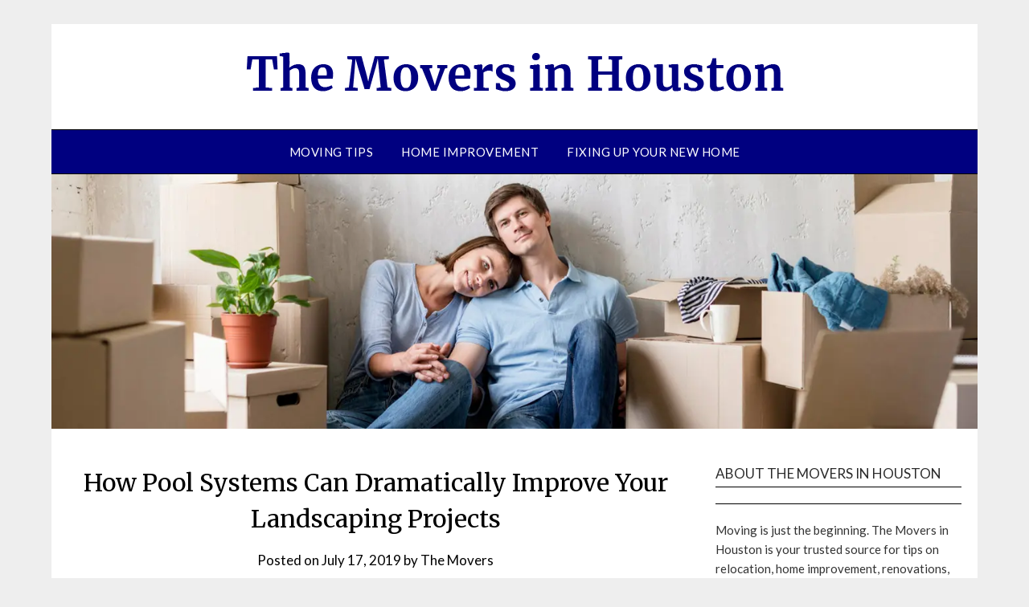

--- FILE ---
content_type: text/html; charset=UTF-8
request_url: https://themoversinhouston.com/2019/07/how-pool-systems-can-dramatically-improve-your-landscaping-projects/
body_size: 15786
content:
<!doctype html>
<html lang="en-US">
<head>
	<meta charset="UTF-8">
	<meta name="viewport" content="width=device-width, initial-scale=1">
	<link rel="profile" href="http://gmpg.org/xfn/11">
	<meta name='robots' content='index, follow, max-image-preview:large, max-snippet:-1, max-video-preview:-1' />

	<!-- This site is optimized with the Yoast SEO plugin v26.8 - https://yoast.com/product/yoast-seo-wordpress/ -->
	<title>How Pool Systems Can Dramatically Improve Your Landscaping Projects - The Movers in Houston</title>
	<link rel="canonical" href="https://themoversinhouston.com/2019/07/how-pool-systems-can-dramatically-improve-your-landscaping-projects/" />
	<meta property="og:locale" content="en_US" />
	<meta property="og:type" content="article" />
	<meta property="og:title" content="How Pool Systems Can Dramatically Improve Your Landscaping Projects - The Movers in Houston" />
	<meta property="og:description" content="Being a homeowner puts you in a position to make constructive, thoughtful decisions that can add value to your quality of life at home, afford you a range of luxuries that you can enjoy, and provide new opportunities to relax, rejuvenate, and enjoy home life to the fullest. While the interior ambiance of your home..." />
	<meta property="og:url" content="https://themoversinhouston.com/2019/07/how-pool-systems-can-dramatically-improve-your-landscaping-projects/" />
	<meta property="og:site_name" content="The Movers in Houston" />
	<meta property="article:published_time" content="2019-07-17T21:29:07+00:00" />
	<meta name="author" content="The Movers" />
	<meta name="twitter:card" content="summary_large_image" />
	<meta name="twitter:label1" content="Written by" />
	<meta name="twitter:data1" content="The Movers" />
	<meta name="twitter:label2" content="Est. reading time" />
	<meta name="twitter:data2" content="4 minutes" />
	<script type="application/ld+json" class="yoast-schema-graph">{"@context":"https://schema.org","@graph":[{"@type":"Article","@id":"https://themoversinhouston.com/2019/07/how-pool-systems-can-dramatically-improve-your-landscaping-projects/#article","isPartOf":{"@id":"https://themoversinhouston.com/2019/07/how-pool-systems-can-dramatically-improve-your-landscaping-projects/"},"author":{"name":"The Movers","@id":"https://themoversinhouston.com/#/schema/person/c4f19eca9bc563d3abc831845d908615"},"headline":"How Pool Systems Can Dramatically Improve Your Landscaping Projects","datePublished":"2019-07-17T21:29:07+00:00","mainEntityOfPage":{"@id":"https://themoversinhouston.com/2019/07/how-pool-systems-can-dramatically-improve-your-landscaping-projects/"},"wordCount":883,"commentCount":0,"publisher":{"@id":"https://themoversinhouston.com/#/schema/person/c4f19eca9bc563d3abc831845d908615"},"articleSection":["Inground swimming pools pittsburgh","Landscape design pittsburgh","Pool builder pittsburgh"],"inLanguage":"en-US"},{"@type":"WebPage","@id":"https://themoversinhouston.com/2019/07/how-pool-systems-can-dramatically-improve-your-landscaping-projects/","url":"https://themoversinhouston.com/2019/07/how-pool-systems-can-dramatically-improve-your-landscaping-projects/","name":"How Pool Systems Can Dramatically Improve Your Landscaping Projects - The Movers in Houston","isPartOf":{"@id":"https://themoversinhouston.com/#website"},"datePublished":"2019-07-17T21:29:07+00:00","breadcrumb":{"@id":"https://themoversinhouston.com/2019/07/how-pool-systems-can-dramatically-improve-your-landscaping-projects/#breadcrumb"},"inLanguage":"en-US","potentialAction":[{"@type":"ReadAction","target":["https://themoversinhouston.com/2019/07/how-pool-systems-can-dramatically-improve-your-landscaping-projects/"]}]},{"@type":"BreadcrumbList","@id":"https://themoversinhouston.com/2019/07/how-pool-systems-can-dramatically-improve-your-landscaping-projects/#breadcrumb","itemListElement":[{"@type":"ListItem","position":1,"name":"Home","item":"https://themoversinhouston.com/"},{"@type":"ListItem","position":2,"name":"How Pool Systems Can Dramatically Improve Your Landscaping Projects"}]},{"@type":"WebSite","@id":"https://themoversinhouston.com/#website","url":"https://themoversinhouston.com/","name":"The Movers in Houston","description":"Moving Shouldn&#039;t Have To Be So Hard","publisher":{"@id":"https://themoversinhouston.com/#/schema/person/c4f19eca9bc563d3abc831845d908615"},"potentialAction":[{"@type":"SearchAction","target":{"@type":"EntryPoint","urlTemplate":"https://themoversinhouston.com/?s={search_term_string}"},"query-input":{"@type":"PropertyValueSpecification","valueRequired":true,"valueName":"search_term_string"}}],"inLanguage":"en-US"},{"@type":["Person","Organization"],"@id":"https://themoversinhouston.com/#/schema/person/c4f19eca9bc563d3abc831845d908615","name":"The Movers","image":{"@type":"ImageObject","inLanguage":"en-US","@id":"https://themoversinhouston.com/#/schema/person/image/","url":"https://themoversinhouston.com/wp-content/uploads/2024/07/The-Movers-in-Houston-Logo.png","contentUrl":"https://themoversinhouston.com/wp-content/uploads/2024/07/The-Movers-in-Houston-Logo.png","width":669,"height":49,"caption":"The Movers"},"logo":{"@id":"https://themoversinhouston.com/#/schema/person/image/"},"url":"https://themoversinhouston.com/author/admin/"}]}</script>
	<!-- / Yoast SEO plugin. -->


<link rel='dns-prefetch' href='//fonts.googleapis.com' />
<link rel="alternate" type="application/rss+xml" title="The Movers in Houston &raquo; Feed" href="https://themoversinhouston.com/feed/" />
<link rel="alternate" title="oEmbed (JSON)" type="application/json+oembed" href="https://themoversinhouston.com/wp-json/oembed/1.0/embed?url=https%3A%2F%2Fthemoversinhouston.com%2F2019%2F07%2Fhow-pool-systems-can-dramatically-improve-your-landscaping-projects%2F" />
<link rel="alternate" title="oEmbed (XML)" type="text/xml+oembed" href="https://themoversinhouston.com/wp-json/oembed/1.0/embed?url=https%3A%2F%2Fthemoversinhouston.com%2F2019%2F07%2Fhow-pool-systems-can-dramatically-improve-your-landscaping-projects%2F&#038;format=xml" />
<style id='wp-img-auto-sizes-contain-inline-css' type='text/css'>
img:is([sizes=auto i],[sizes^="auto," i]){contain-intrinsic-size:3000px 1500px}
/*# sourceURL=wp-img-auto-sizes-contain-inline-css */
</style>
<style id='wp-emoji-styles-inline-css' type='text/css'>

	img.wp-smiley, img.emoji {
		display: inline !important;
		border: none !important;
		box-shadow: none !important;
		height: 1em !important;
		width: 1em !important;
		margin: 0 0.07em !important;
		vertical-align: -0.1em !important;
		background: none !important;
		padding: 0 !important;
	}
/*# sourceURL=wp-emoji-styles-inline-css */
</style>
<style id='wp-block-library-inline-css' type='text/css'>
:root{--wp-block-synced-color:#7a00df;--wp-block-synced-color--rgb:122,0,223;--wp-bound-block-color:var(--wp-block-synced-color);--wp-editor-canvas-background:#ddd;--wp-admin-theme-color:#007cba;--wp-admin-theme-color--rgb:0,124,186;--wp-admin-theme-color-darker-10:#006ba1;--wp-admin-theme-color-darker-10--rgb:0,107,160.5;--wp-admin-theme-color-darker-20:#005a87;--wp-admin-theme-color-darker-20--rgb:0,90,135;--wp-admin-border-width-focus:2px}@media (min-resolution:192dpi){:root{--wp-admin-border-width-focus:1.5px}}.wp-element-button{cursor:pointer}:root .has-very-light-gray-background-color{background-color:#eee}:root .has-very-dark-gray-background-color{background-color:#313131}:root .has-very-light-gray-color{color:#eee}:root .has-very-dark-gray-color{color:#313131}:root .has-vivid-green-cyan-to-vivid-cyan-blue-gradient-background{background:linear-gradient(135deg,#00d084,#0693e3)}:root .has-purple-crush-gradient-background{background:linear-gradient(135deg,#34e2e4,#4721fb 50%,#ab1dfe)}:root .has-hazy-dawn-gradient-background{background:linear-gradient(135deg,#faaca8,#dad0ec)}:root .has-subdued-olive-gradient-background{background:linear-gradient(135deg,#fafae1,#67a671)}:root .has-atomic-cream-gradient-background{background:linear-gradient(135deg,#fdd79a,#004a59)}:root .has-nightshade-gradient-background{background:linear-gradient(135deg,#330968,#31cdcf)}:root .has-midnight-gradient-background{background:linear-gradient(135deg,#020381,#2874fc)}:root{--wp--preset--font-size--normal:16px;--wp--preset--font-size--huge:42px}.has-regular-font-size{font-size:1em}.has-larger-font-size{font-size:2.625em}.has-normal-font-size{font-size:var(--wp--preset--font-size--normal)}.has-huge-font-size{font-size:var(--wp--preset--font-size--huge)}.has-text-align-center{text-align:center}.has-text-align-left{text-align:left}.has-text-align-right{text-align:right}.has-fit-text{white-space:nowrap!important}#end-resizable-editor-section{display:none}.aligncenter{clear:both}.items-justified-left{justify-content:flex-start}.items-justified-center{justify-content:center}.items-justified-right{justify-content:flex-end}.items-justified-space-between{justify-content:space-between}.screen-reader-text{border:0;clip-path:inset(50%);height:1px;margin:-1px;overflow:hidden;padding:0;position:absolute;width:1px;word-wrap:normal!important}.screen-reader-text:focus{background-color:#ddd;clip-path:none;color:#444;display:block;font-size:1em;height:auto;left:5px;line-height:normal;padding:15px 23px 14px;text-decoration:none;top:5px;width:auto;z-index:100000}html :where(.has-border-color){border-style:solid}html :where([style*=border-top-color]){border-top-style:solid}html :where([style*=border-right-color]){border-right-style:solid}html :where([style*=border-bottom-color]){border-bottom-style:solid}html :where([style*=border-left-color]){border-left-style:solid}html :where([style*=border-width]){border-style:solid}html :where([style*=border-top-width]){border-top-style:solid}html :where([style*=border-right-width]){border-right-style:solid}html :where([style*=border-bottom-width]){border-bottom-style:solid}html :where([style*=border-left-width]){border-left-style:solid}html :where(img[class*=wp-image-]){height:auto;max-width:100%}:where(figure){margin:0 0 1em}html :where(.is-position-sticky){--wp-admin--admin-bar--position-offset:var(--wp-admin--admin-bar--height,0px)}@media screen and (max-width:600px){html :where(.is-position-sticky){--wp-admin--admin-bar--position-offset:0px}}

/*# sourceURL=wp-block-library-inline-css */
</style><style id='wp-block-paragraph-inline-css' type='text/css'>
.is-small-text{font-size:.875em}.is-regular-text{font-size:1em}.is-large-text{font-size:2.25em}.is-larger-text{font-size:3em}.has-drop-cap:not(:focus):first-letter{float:left;font-size:8.4em;font-style:normal;font-weight:100;line-height:.68;margin:.05em .1em 0 0;text-transform:uppercase}body.rtl .has-drop-cap:not(:focus):first-letter{float:none;margin-left:.1em}p.has-drop-cap.has-background{overflow:hidden}:root :where(p.has-background){padding:1.25em 2.375em}:where(p.has-text-color:not(.has-link-color)) a{color:inherit}p.has-text-align-left[style*="writing-mode:vertical-lr"],p.has-text-align-right[style*="writing-mode:vertical-rl"]{rotate:180deg}
/*# sourceURL=https://themoversinhouston.com/wp-includes/blocks/paragraph/style.min.css */
</style>
<style id='global-styles-inline-css' type='text/css'>
:root{--wp--preset--aspect-ratio--square: 1;--wp--preset--aspect-ratio--4-3: 4/3;--wp--preset--aspect-ratio--3-4: 3/4;--wp--preset--aspect-ratio--3-2: 3/2;--wp--preset--aspect-ratio--2-3: 2/3;--wp--preset--aspect-ratio--16-9: 16/9;--wp--preset--aspect-ratio--9-16: 9/16;--wp--preset--color--black: #000000;--wp--preset--color--cyan-bluish-gray: #abb8c3;--wp--preset--color--white: #ffffff;--wp--preset--color--pale-pink: #f78da7;--wp--preset--color--vivid-red: #cf2e2e;--wp--preset--color--luminous-vivid-orange: #ff6900;--wp--preset--color--luminous-vivid-amber: #fcb900;--wp--preset--color--light-green-cyan: #7bdcb5;--wp--preset--color--vivid-green-cyan: #00d084;--wp--preset--color--pale-cyan-blue: #8ed1fc;--wp--preset--color--vivid-cyan-blue: #0693e3;--wp--preset--color--vivid-purple: #9b51e0;--wp--preset--gradient--vivid-cyan-blue-to-vivid-purple: linear-gradient(135deg,rgb(6,147,227) 0%,rgb(155,81,224) 100%);--wp--preset--gradient--light-green-cyan-to-vivid-green-cyan: linear-gradient(135deg,rgb(122,220,180) 0%,rgb(0,208,130) 100%);--wp--preset--gradient--luminous-vivid-amber-to-luminous-vivid-orange: linear-gradient(135deg,rgb(252,185,0) 0%,rgb(255,105,0) 100%);--wp--preset--gradient--luminous-vivid-orange-to-vivid-red: linear-gradient(135deg,rgb(255,105,0) 0%,rgb(207,46,46) 100%);--wp--preset--gradient--very-light-gray-to-cyan-bluish-gray: linear-gradient(135deg,rgb(238,238,238) 0%,rgb(169,184,195) 100%);--wp--preset--gradient--cool-to-warm-spectrum: linear-gradient(135deg,rgb(74,234,220) 0%,rgb(151,120,209) 20%,rgb(207,42,186) 40%,rgb(238,44,130) 60%,rgb(251,105,98) 80%,rgb(254,248,76) 100%);--wp--preset--gradient--blush-light-purple: linear-gradient(135deg,rgb(255,206,236) 0%,rgb(152,150,240) 100%);--wp--preset--gradient--blush-bordeaux: linear-gradient(135deg,rgb(254,205,165) 0%,rgb(254,45,45) 50%,rgb(107,0,62) 100%);--wp--preset--gradient--luminous-dusk: linear-gradient(135deg,rgb(255,203,112) 0%,rgb(199,81,192) 50%,rgb(65,88,208) 100%);--wp--preset--gradient--pale-ocean: linear-gradient(135deg,rgb(255,245,203) 0%,rgb(182,227,212) 50%,rgb(51,167,181) 100%);--wp--preset--gradient--electric-grass: linear-gradient(135deg,rgb(202,248,128) 0%,rgb(113,206,126) 100%);--wp--preset--gradient--midnight: linear-gradient(135deg,rgb(2,3,129) 0%,rgb(40,116,252) 100%);--wp--preset--font-size--small: 13px;--wp--preset--font-size--medium: 20px;--wp--preset--font-size--large: 36px;--wp--preset--font-size--x-large: 42px;--wp--preset--spacing--20: 0.44rem;--wp--preset--spacing--30: 0.67rem;--wp--preset--spacing--40: 1rem;--wp--preset--spacing--50: 1.5rem;--wp--preset--spacing--60: 2.25rem;--wp--preset--spacing--70: 3.38rem;--wp--preset--spacing--80: 5.06rem;--wp--preset--shadow--natural: 6px 6px 9px rgba(0, 0, 0, 0.2);--wp--preset--shadow--deep: 12px 12px 50px rgba(0, 0, 0, 0.4);--wp--preset--shadow--sharp: 6px 6px 0px rgba(0, 0, 0, 0.2);--wp--preset--shadow--outlined: 6px 6px 0px -3px rgb(255, 255, 255), 6px 6px rgb(0, 0, 0);--wp--preset--shadow--crisp: 6px 6px 0px rgb(0, 0, 0);}:where(.is-layout-flex){gap: 0.5em;}:where(.is-layout-grid){gap: 0.5em;}body .is-layout-flex{display: flex;}.is-layout-flex{flex-wrap: wrap;align-items: center;}.is-layout-flex > :is(*, div){margin: 0;}body .is-layout-grid{display: grid;}.is-layout-grid > :is(*, div){margin: 0;}:where(.wp-block-columns.is-layout-flex){gap: 2em;}:where(.wp-block-columns.is-layout-grid){gap: 2em;}:where(.wp-block-post-template.is-layout-flex){gap: 1.25em;}:where(.wp-block-post-template.is-layout-grid){gap: 1.25em;}.has-black-color{color: var(--wp--preset--color--black) !important;}.has-cyan-bluish-gray-color{color: var(--wp--preset--color--cyan-bluish-gray) !important;}.has-white-color{color: var(--wp--preset--color--white) !important;}.has-pale-pink-color{color: var(--wp--preset--color--pale-pink) !important;}.has-vivid-red-color{color: var(--wp--preset--color--vivid-red) !important;}.has-luminous-vivid-orange-color{color: var(--wp--preset--color--luminous-vivid-orange) !important;}.has-luminous-vivid-amber-color{color: var(--wp--preset--color--luminous-vivid-amber) !important;}.has-light-green-cyan-color{color: var(--wp--preset--color--light-green-cyan) !important;}.has-vivid-green-cyan-color{color: var(--wp--preset--color--vivid-green-cyan) !important;}.has-pale-cyan-blue-color{color: var(--wp--preset--color--pale-cyan-blue) !important;}.has-vivid-cyan-blue-color{color: var(--wp--preset--color--vivid-cyan-blue) !important;}.has-vivid-purple-color{color: var(--wp--preset--color--vivid-purple) !important;}.has-black-background-color{background-color: var(--wp--preset--color--black) !important;}.has-cyan-bluish-gray-background-color{background-color: var(--wp--preset--color--cyan-bluish-gray) !important;}.has-white-background-color{background-color: var(--wp--preset--color--white) !important;}.has-pale-pink-background-color{background-color: var(--wp--preset--color--pale-pink) !important;}.has-vivid-red-background-color{background-color: var(--wp--preset--color--vivid-red) !important;}.has-luminous-vivid-orange-background-color{background-color: var(--wp--preset--color--luminous-vivid-orange) !important;}.has-luminous-vivid-amber-background-color{background-color: var(--wp--preset--color--luminous-vivid-amber) !important;}.has-light-green-cyan-background-color{background-color: var(--wp--preset--color--light-green-cyan) !important;}.has-vivid-green-cyan-background-color{background-color: var(--wp--preset--color--vivid-green-cyan) !important;}.has-pale-cyan-blue-background-color{background-color: var(--wp--preset--color--pale-cyan-blue) !important;}.has-vivid-cyan-blue-background-color{background-color: var(--wp--preset--color--vivid-cyan-blue) !important;}.has-vivid-purple-background-color{background-color: var(--wp--preset--color--vivid-purple) !important;}.has-black-border-color{border-color: var(--wp--preset--color--black) !important;}.has-cyan-bluish-gray-border-color{border-color: var(--wp--preset--color--cyan-bluish-gray) !important;}.has-white-border-color{border-color: var(--wp--preset--color--white) !important;}.has-pale-pink-border-color{border-color: var(--wp--preset--color--pale-pink) !important;}.has-vivid-red-border-color{border-color: var(--wp--preset--color--vivid-red) !important;}.has-luminous-vivid-orange-border-color{border-color: var(--wp--preset--color--luminous-vivid-orange) !important;}.has-luminous-vivid-amber-border-color{border-color: var(--wp--preset--color--luminous-vivid-amber) !important;}.has-light-green-cyan-border-color{border-color: var(--wp--preset--color--light-green-cyan) !important;}.has-vivid-green-cyan-border-color{border-color: var(--wp--preset--color--vivid-green-cyan) !important;}.has-pale-cyan-blue-border-color{border-color: var(--wp--preset--color--pale-cyan-blue) !important;}.has-vivid-cyan-blue-border-color{border-color: var(--wp--preset--color--vivid-cyan-blue) !important;}.has-vivid-purple-border-color{border-color: var(--wp--preset--color--vivid-purple) !important;}.has-vivid-cyan-blue-to-vivid-purple-gradient-background{background: var(--wp--preset--gradient--vivid-cyan-blue-to-vivid-purple) !important;}.has-light-green-cyan-to-vivid-green-cyan-gradient-background{background: var(--wp--preset--gradient--light-green-cyan-to-vivid-green-cyan) !important;}.has-luminous-vivid-amber-to-luminous-vivid-orange-gradient-background{background: var(--wp--preset--gradient--luminous-vivid-amber-to-luminous-vivid-orange) !important;}.has-luminous-vivid-orange-to-vivid-red-gradient-background{background: var(--wp--preset--gradient--luminous-vivid-orange-to-vivid-red) !important;}.has-very-light-gray-to-cyan-bluish-gray-gradient-background{background: var(--wp--preset--gradient--very-light-gray-to-cyan-bluish-gray) !important;}.has-cool-to-warm-spectrum-gradient-background{background: var(--wp--preset--gradient--cool-to-warm-spectrum) !important;}.has-blush-light-purple-gradient-background{background: var(--wp--preset--gradient--blush-light-purple) !important;}.has-blush-bordeaux-gradient-background{background: var(--wp--preset--gradient--blush-bordeaux) !important;}.has-luminous-dusk-gradient-background{background: var(--wp--preset--gradient--luminous-dusk) !important;}.has-pale-ocean-gradient-background{background: var(--wp--preset--gradient--pale-ocean) !important;}.has-electric-grass-gradient-background{background: var(--wp--preset--gradient--electric-grass) !important;}.has-midnight-gradient-background{background: var(--wp--preset--gradient--midnight) !important;}.has-small-font-size{font-size: var(--wp--preset--font-size--small) !important;}.has-medium-font-size{font-size: var(--wp--preset--font-size--medium) !important;}.has-large-font-size{font-size: var(--wp--preset--font-size--large) !important;}.has-x-large-font-size{font-size: var(--wp--preset--font-size--x-large) !important;}
/*# sourceURL=global-styles-inline-css */
</style>

<style id='classic-theme-styles-inline-css' type='text/css'>
/*! This file is auto-generated */
.wp-block-button__link{color:#fff;background-color:#32373c;border-radius:9999px;box-shadow:none;text-decoration:none;padding:calc(.667em + 2px) calc(1.333em + 2px);font-size:1.125em}.wp-block-file__button{background:#32373c;color:#fff;text-decoration:none}
/*# sourceURL=/wp-includes/css/classic-themes.min.css */
</style>
<style id='wpxpo-global-style-inline-css' type='text/css'>
:root { --preset-color1: #037fff --preset-color2: #026fe0 --preset-color3: #071323 --preset-color4: #132133 --preset-color5: #34495e --preset-color6: #787676 --preset-color7: #f0f2f3 --preset-color8: #f8f9fa --preset-color9: #ffffff }
/*# sourceURL=wpxpo-global-style-inline-css */
</style>
<style id='ultp-preset-colors-style-inline-css' type='text/css'>
:root { --postx_preset_Base_1_color: #f4f4ff; --postx_preset_Base_2_color: #dddff8; --postx_preset_Base_3_color: rgba(82,82,255,1); --postx_preset_Primary_color: rgba(0,0,128,1); --postx_preset_Secondary_color: rgba(17,17,255,1); --postx_preset_Tertiary_color: #FFFFFF; --postx_preset_Contrast_3_color: #545472; --postx_preset_Contrast_2_color: #262657; --postx_preset_Contrast_1_color: rgba(20,20,20,1); --postx_preset_Over_Primary_color: #ffffff;  }
/*# sourceURL=ultp-preset-colors-style-inline-css */
</style>
<style id='ultp-preset-gradient-style-inline-css' type='text/css'>
:root { --postx_preset_Primary_to_Secondary_to_Right_gradient: linear-gradient(90deg, var(--postx_preset_Primary_color) 0%, var(--postx_preset_Secondary_color) 100%); --postx_preset_Primary_to_Secondary_to_Bottom_gradient: linear-gradient(180deg, var(--postx_preset_Primary_color) 0%, var(--postx_preset_Secondary_color) 100%); --postx_preset_Secondary_to_Primary_to_Right_gradient: linear-gradient(90deg, var(--postx_preset_Secondary_color) 0%, var(--postx_preset_Primary_color) 100%); --postx_preset_Secondary_to_Primary_to_Bottom_gradient: linear-gradient(180deg, var(--postx_preset_Secondary_color) 0%, var(--postx_preset_Primary_color) 100%); --postx_preset_Cold_Evening_gradient: linear-gradient(0deg, rgb(12, 52, 131) 0%, rgb(162, 182, 223) 100%, rgb(107, 140, 206) 100%, rgb(162, 182, 223) 100%); --postx_preset_Purple_Division_gradient: linear-gradient(0deg, rgb(112, 40, 228) 0%, rgb(229, 178, 202) 100%); --postx_preset_Over_Sun_gradient: linear-gradient(60deg, rgb(171, 236, 214) 0%, rgb(251, 237, 150) 100%); --postx_preset_Morning_Salad_gradient: linear-gradient(-255deg, rgb(183, 248, 219) 0%, rgb(80, 167, 194) 100%); --postx_preset_Fabled_Sunset_gradient: linear-gradient(-270deg, rgb(35, 21, 87) 0%, rgb(68, 16, 122) 29%, rgb(255, 19, 97) 67%, rgb(255, 248, 0) 100%);  }
/*# sourceURL=ultp-preset-gradient-style-inline-css */
</style>
<style id='ultp-preset-typo-style-inline-css' type='text/css'>
@import url('https://fonts.googleapis.com/css?family=Roboto:100,100i,300,300i,400,400i,500,500i,700,700i,900,900i'); :root { --postx_preset_Heading_typo_font_family: Roboto; --postx_preset_Heading_typo_font_family_type: sans-serif; --postx_preset_Heading_typo_font_weight: 600; --postx_preset_Heading_typo_text_transform: capitalize; --postx_preset_Body_and_Others_typo_font_family: Roboto; --postx_preset_Body_and_Others_typo_font_family_type: sans-serif; --postx_preset_Body_and_Others_typo_font_weight: 400; --postx_preset_Body_and_Others_typo_text_transform: lowercase; --postx_preset_body_typo_font_size_lg: 16px; --postx_preset_paragraph_1_typo_font_size_lg: 12px; --postx_preset_paragraph_2_typo_font_size_lg: 12px; --postx_preset_paragraph_3_typo_font_size_lg: 12px; --postx_preset_heading_h1_typo_font_size_lg: 42px; --postx_preset_heading_h2_typo_font_size_lg: 36px; --postx_preset_heading_h3_typo_font_size_lg: 30px; --postx_preset_heading_h4_typo_font_size_lg: 24px; --postx_preset_heading_h5_typo_font_size_lg: 20px; --postx_preset_heading_h6_typo_font_size_lg: 16px; }
/*# sourceURL=ultp-preset-typo-style-inline-css */
</style>
<link rel='stylesheet' id='simple_responsiveblogily-style-css' href='https://themoversinhouston.com/wp-content/themes/responsiveblogily/style.css?ver=6.9' type='text/css' media='all' />
<link rel='stylesheet' id='font-awesome-css' href='https://themoversinhouston.com/wp-content/themes/responsiveblogily/css/font-awesome.min.css?ver=6.9' type='text/css' media='all' />
<link rel='stylesheet' id='responsiveblogily-style-css' href='https://themoversinhouston.com/wp-content/themes/simple-responsiveblogily/style.css?ver=6.9' type='text/css' media='all' />
<link rel='stylesheet' id='responsiveblogily-google-fonts-css' href='//fonts.googleapis.com/css?family=Lato%3A300%2C400%2C700%2C900%7CMerriweather%3A400%2C700&#038;ver=6.9' type='text/css' media='all' />
<script type="text/javascript" src="https://themoversinhouston.com/wp-includes/js/jquery/jquery.min.js?ver=3.7.1" id="jquery-core-js"></script>
<script type="text/javascript" src="https://themoversinhouston.com/wp-includes/js/jquery/jquery-migrate.min.js?ver=3.4.1" id="jquery-migrate-js"></script>
<link rel="https://api.w.org/" href="https://themoversinhouston.com/wp-json/" /><link rel="alternate" title="JSON" type="application/json" href="https://themoversinhouston.com/wp-json/wp/v2/posts/869" /><link rel="EditURI" type="application/rsd+xml" title="RSD" href="https://themoversinhouston.com/xmlrpc.php?rsd" />
<meta name="generator" content="WordPress 6.9" />
<link rel='shortlink' href='https://themoversinhouston.com/?p=869' />

    <style type="text/css">

    .top-widget-single { background: ; }
    .header-container{ padding-top: px; }
    .header-container{ padding-bottom: px; }
    .header-widgets h3 { color: ; }
    .header-widgets, .header-widgets p, .header-widgets li, .header-widgets table td, .header-widgets table th, .header-widgets   { color: ; }
    .header-widgets a, .header-widgets a, .header-widgets .menu li a { color: ; }
    header#masthead { background-color: ; }
    .site-title{ color: ; }
    p.site-description{ color: ; }
    .button-divider{ background-color: ; }
    .header-button{ border-color: ; }
    .header-button, .header-button-text{ color: ; }
    .header-button-text:after { background: ; }
    #site-navigation .menu li, #site-navigation .menu .sub-menu, #site-navigation .menu .children, nav#site-navigation{ background: #000080; }
    #site-navigation .menu li a, #site-navigation .menu li a:hover, #site-navigation .menu li a:active, #site-navigation .menu > li.menu-item-has-children > a:after, #site-navigation ul.menu ul a, #site-navigation .menu ul ul a, #site-navigation ul.menu ul a:hover, #site-navigation .menu ul ul a:hover, div#top-search a, div#top-search a:hover { color: ; }
    .m_menu_icon { background-color: ; }
    #top-social a, #top-social a:hover, #top-social a:active, #top-social a:focus, #top-social a:visited{ color: ; }  
    .top-widgets h1, .top-widgets h2, .top-widgets h3, .top-widgets h4, .top-widgets h5, .top-widgets h6 { color: ; }
    .top-widgets p, .top-widgets, .top-widgets li, .top-widgets ol, .top-widgets cite{ color: ; }
    .top-widget-fullwidth h3:after{ background: ; }
    .top-widgets ul li a, .top-widgets a, .top-widgets a:hover, .top-widgets a:visited, .top-widgets a:focus, .top-widgets a:active, .top-widgets ol li a, .top-widgets li a, .top-widgets .menu li a, .top-widgets .menu li a:hover, .top-widgets .menu li a:active, .top-widgets .menu li a:focus{ color: ; }
    .blog-feed-category a{ color: ; }
    .blog h2.entry-title a, .nav-previous a, .nav-next a { color: ; }
    .blog-feed-post-wrapper .blog-feed-meta * { color: ; }
    .blog-feed-post-wrapper p { color: ; }
    .blog .entry-more a { color: ; }
    .blog .entry-more a { border-color: ; }
    .blog .entry-more a:hover { background: ; }
    .blog .entry-more a:hover { border-color: ; }
    .blog #primary article.post { border-color: ; }
    .single-post .comment-metadata time, .page .comment-metadata time, .single-post time.entry-date.published, .page time.entry-date.published, .single-post .posted-on a, .page .posted-on a { color: ; }
    .single-post #main th, .page #main th, .single-post .entry-cate a h2.entry-title, .single-post h1.entry-title, .page h2.entry-title, .page h1.entry-title, .single-post #main h1, .single-post #main h2, .single-post #main h3, .single-post #main h4, .single-post #main h5, .single-post #main h6, .page #main h1, .page #main h2, .page #main h3, .page #main h4, .page #main h5, .page #main h6 { color: ; }
    .comments-title:after{ background: ; }
    .post #main .nav-next a:before, .single-post #main .nav-previous a:before, .page #main .nav-previous a:before, .single-post #main .nav-next a:before, .single-post #main a, .page #main a{ color: ; }
    .page #main, .page #main p, .page #main th,.page .comment-form label, .single-post #main, .single-post #main p, .single-post #main th,.single-post .comment-form label, .single-post .comment-author .fn, .page .comment-author .fn   { color: ; }
    .single-post .comment-form input.submit, .page .comment-form input.submit { background: ; }
    .single-post .comment-form input.submit:hover, .page .comment-form input.submit:hover { background-color: ; }
    .single-post #main .entry-cate a, .page #main .entry-cate a { color: ; }
    .single-post .comment-content, .page .comment-content, .single-post .navigation.post-navigation, .page .navigation.post-navigation, .single-post #main td, .page #main td,  .single-post #main th, .page #main th, .page #main input[type="url"], .single-post #main input[type="url"],.page #main input[type="text"], .single-post #main input[type="text"],.page #main input[type="email"], .single-post #main input[type="email"], .page #main textarea, .single-post textarea, .page .comments-area { border-color: ; }
    .top-widget-wrapper{ border-color: ; }
    .footer-widgets-wrapper{ background: ; }
    .footer-widgets-wrapper h1, .footer-widgets-wrapper h2,  .footer-widgets-wrapper h3,  .footer-widgets-wrapper h4,  .footer-widgets-wrapper h5,  .footer-widgets-wrapper h6 { color: ; }
    .footer-widget-single, .footer-widget-single p, .footer-widgets-wrapper p, .footer-widgets-wrapper { color: ; }
    .footer-widgets-wrapper  ul li a, .footer-widgets-wrapper li a,.footer-widgets-wrapper a,.footer-widgets-wrapper a:hover,.footer-widgets-wrapper a:active,.footer-widgets-wrapper a:focus, .footer-widget-single a, .footer-widget-single a:hover, .footer-widget-single a:active{ color: ; }
    .footer-widget-single h3, .footer-widgets .search-form input.search-field { border-color: ; }
    footer .site-info { background: ; }
    footer .site-info { color: ; }
    .readmore-btn { background: ; }
    .blog-feed-post-wrapper, .blog .nav-previous a,.blog .nav-next a { background: ; }
    .single-post main#main, .page main#main, .error404 main#main, .search-no-results main#main { background: ; }
    p.site-before_title { color: ; }
    p.site-description { color: ; }
    .footer-widget-single h3:after { background: ; }
}   
</style>
		
		<style type="text/css">


			.website-content { background: ; }

			body, .site, .swidgets-wrap h3, .post-data-text { background: ; }
			.site-title a, .site-description { color: ; }
			.site-branding { background-color:  !important; }
			.main-navigation ul li a, .main-navigation ul li .sub-arrow, .super-menu .toggle-mobile-menu,.toggle-mobile-menu:before, .mobile-menu-active .smenu-hide { color: ; }
			#smobile-menu.show .main-navigation ul ul.children.active, #smobile-menu.show .main-navigation ul ul.sub-menu.active, #smobile-menu.show .main-navigation ul li, .smenu-hide.toggle-mobile-menu.menu-toggle, #smobile-menu.show .main-navigation ul li, .primary-menu ul li ul.children li, .primary-menu ul li ul.sub-menu li, .primary-menu .pmenu, .super-menu { border-color: ; border-bottom-color: ; }
			#secondary .widget h3, #secondary .widget h3 a, #secondary .widget h4, #secondary .widget h1, #secondary .widget h2, #secondary .widget h5, #secondary .widget h6 { color: ; }
			#secondary .widget a, #secondary a, #secondary .widget li a , #secondary span.sub-arrow{ color: ; }
			#secondary, #secondary .widget, #secondary .widget p, #secondary .widget li, .widget time.rpwe-time.published { color: ; }
			#secondary .swidgets-wrap, #secondary .widget ul li, .featured-sidebar .search-field { border-color: ; }
			.site-info, .footer-column-three input.search-submit, .footer-column-three p, .footer-column-three li, .footer-column-three td, .footer-column-three th, .footer-column-three caption { color: ; }
			.footer-column-three h3, .footer-column-three h4, .footer-column-three h5, .footer-column-three h6, .footer-column-three h1, .footer-column-three h2, .footer-column-three h4, .footer-column-three h3 a { color: ; }
			.footer-column-three a, .footer-column-three li a, .footer-column-three .widget a, .footer-column-three .sub-arrow { color: ; }
			.footer-column-three h3:after { background: ; }
			.site-info, .widget ul li, .footer-column-three input.search-field, .footer-column-three input.search-submit { border-color: ; }
			.site-footer { background-color: ; }
					.featured-sidebar .widget_search input.search-submit{ background: ; }

			.archive .page-header h1, .blogposts-list h2 a, .blogposts-list h2 a:hover, .blogposts-list h2 a:active, .search-results h1.page-title { color: ; }
			.blogposts-list .post-data-text, .blogposts-list .post-data-text a{ color: ; }
			.blogposts-list p { color: ; }
			.page-numbers li a, .blogposts-list .blogpost-button { background: ; }
			.page-numbers li a, .blogposts-list .blogpost-button, span.page-numbers.dots, .page-numbers.current, .page-numbers li a:hover { color: ; }
			.archive .page-header h1, .search-results h1.page-title, .blogposts-list.fbox, span.page-numbers.dots, .page-numbers li a, .page-numbers.current { border-color: ; }
			.blogposts-list .post-data-divider { background: ; }
			.page .comments-area .comment-author, .page .comments-area .comment-author a, .page .comments-area .comments-title, .page .content-area h1, .page .content-area h2, .page .content-area h3, .page .content-area h4, .page .content-area h5, .page .content-area h6, .page .content-area th, .single  .comments-area .comment-author, .single .comments-area .comment-author a, .single .comments-area .comments-title, .single .content-area h1, .single .content-area h2, .single .content-area h3, .single .content-area h4, .single .content-area h5, .single .content-area h6, .single .content-area th, .search-no-results h1, .error404 h1 { color: ; }
			.single .post-data-text, .page .post-data-text, .page .post-data-text a, .single .post-data-text a, .comments-area .comment-meta .comment-metadata a { color: ; }
			.page .content-area p, .page article, .page .content-area table, .page .content-area dd, .page .content-area dt, .page .content-area address, .page .content-area .entry-content, .page .content-area li, .page .content-area ol, .single .content-area p, .single article, .single .content-area table, .single .content-area dd, .single .content-area dt, .single .content-area address, .single .entry-content, .single .content-area li, .single .content-area ol, .search-no-results .page-content p { color: ; }
			.single .entry-content a, .page .entry-content a, .comment-content a, .comments-area .reply a, .logged-in-as a, .comments-area .comment-respond a { color: ; }
			.comments-area p.form-submit input { background: ; }
			.error404 .page-content p, .error404 input.search-submit, .search-no-results input.search-submit { color: ; }
			.page .comments-area, .page article.fbox, .page article tr, .page .comments-area ol.comment-list ol.children li, .page .comments-area ol.comment-list .comment, .single .comments-area, .single article.fbox, .single article tr, .comments-area ol.comment-list ol.children li, .comments-area ol.comment-list .comment, .error404 main#main, .error404 .search-form label, .search-no-results .search-form label, .error404 input.search-submit, .search-no-results input.search-submit, .error404 main#main, .search-no-results section.fbox.no-results.not-found, .archive .page-header h1{ border-color: ; }
			.single .post-data-divider, .page .post-data-divider { background: ; }
			.single .comments-area p.form-submit input, .page .comments-area p.form-submit input { color: ; }
			.bottom-header-wrapper { padding-top: px; }
			.bottom-header-wrapper { padding-bottom: px; }
			.bottom-header-wrapper { background: ; }
			.bottom-header-wrapper *{ color: ; }
			.header-widget a, .header-widget li a, .header-widget i.fa { color: ; }
			.header-widget, .header-widget p, .header-widget li, .header-widget .textwidget { color: ; }
			.header-widget .widget-title, .header-widget h1, .header-widget h3, .header-widget h2, .header-widget h4, .header-widget h5, .header-widget h6{ color: ; }
			.header-widget.swidgets-wrap, .header-widget ul li, .header-widget .search-field { border-color: ; }


			.header-widgets-wrapper .swidgets-wrap{ background: ; }
			.primary-menu .pmenu, .super-menu, #smobile-menu, .primary-menu ul li ul.children, .primary-menu ul li ul.sub-menu { background-color: #000080; }
			#secondary .swidgets-wrap{ background: ; }
			#secondary .swidget { border-color: ; }
			.archive article.fbox, .search-results article.fbox, .blog article.fbox { background: ; }


			.comments-area, .single article.fbox, .page article.fbox { background: ; }
		</style>
		<meta name="generator" content="speculation-rules 1.6.0">
<meta name="ahrefs-site-verification" content="1a1cea6ca927835ba8bf44cf778e8246bc4e456a80f2678363020750c29153e8">
		<style type="text/css">

			.site-title a,
			.site-description {
				color: #blank;
			}

							.site-title,
				.site-description {
					display:none;
				}
				.content-wrap.below-nav-img {
					margin-top: -8px;
				}
			
			https://themoversinhouston.com/wp-content/uploads/2024/07/romantic-couple-enjoying-they-home-while-packing-move-out-2.webp"
			
						</style>
		</head>

<body class="wp-singular post-template-default single single-post postid-869 single-format-standard wp-custom-logo wp-theme-responsiveblogily wp-child-theme-simple-responsiveblogily postx-page header-image">
 
<a class="skip-link screen-reader-text" href="#content">
Skip to content</a>

	<div id="page" class="site">

		<header id="masthead" class="sheader site-header clearfix">
			<div class="content-wrap">

				
					<div class="site-branding branding-logo">
						<a href="https://themoversinhouston.com/" class="custom-logo-link" rel="home"><img width="669" height="49" src="https://themoversinhouston.com/wp-content/uploads/2024/07/The-Movers-in-Houston-Logo.png" class="custom-logo" alt="The Movers in Houston" decoding="async" srcset="https://themoversinhouston.com/wp-content/uploads/2024/07/The-Movers-in-Houston-Logo.png 669w, https://themoversinhouston.com/wp-content/uploads/2024/07/The-Movers-in-Houston-Logo-300x22.png 300w" sizes="(max-width: 669px) 100vw, 669px" /></a>
											<p class="site-title"><a href="https://themoversinhouston.com/" rel="home">The Movers in Houston</a></p>
														<p class="site-description">Moving Shouldn&#039;t Have To Be So Hard</p>
													
					</div><!-- .site-branding -->

				
					</div>

					<nav id="primary-site-navigation" class="primary-menu main-navigation clearfix">

						<a href="#" id="pull" class="smenu-hide toggle-mobile-menu menu-toggle" aria-controls="secondary-menu" aria-expanded="false">Menu</a>

						<div class="content-wrap text-center">
							<div class="center-main-menu">
								<div class="menu-main-menu-container"><ul id="primary-menu" class="pmenu"><li id="menu-item-3191" class="menu-item menu-item-type-taxonomy menu-item-object-category menu-item-3191"><a href="https://themoversinhouston.com/category/moving-tips/">Moving Tips</a></li>
<li id="menu-item-3190" class="menu-item menu-item-type-taxonomy menu-item-object-category menu-item-3190"><a href="https://themoversinhouston.com/category/home-improvement/">Home improvement</a></li>
<li id="menu-item-3189" class="menu-item menu-item-type-taxonomy menu-item-object-category menu-item-3189"><a href="https://themoversinhouston.com/category/fixing-up-your-new-home/">Fixing Up your New Home</a></li>
</ul></div>								</div>
							</div>

						</nav><!-- #primary-site-navigation -->
						<div class="content-wrap">

							<div class="super-menu clearfix">
								<div class="super-menu-inner">
									<a href="#" id="pull" class="toggle-mobile-menu menu-toggle" aria-controls="secondary-menu" aria-expanded="false">Menu</a>
								</div>
							</div>
						</div>
						<div id="mobile-menu-overlay"></div>

					</header>
					<!-- Image banner -->
											<div class="content-wrap below-nav-img">
							<img src="https://themoversinhouston.com/wp-content/uploads/2024/07/romantic-couple-enjoying-they-home-while-packing-move-out-2.webp" alt="The Movers in Houston" />
						</div>
					
					<!-- Image banner -->

					<div id="content" class="site-content clearfix">
						<div class="content-wrap">
							<div class="website-content">

	<div id="primary" class="featured-content content-area">
		<main id="main" class="site-main">

		
<article id="post-869" class="posts-entry fbox post-869 post type-post status-publish format-standard hentry category-inground-swimming-pools-pittsburgh category-landscape-design-pittsburgh category-pool-builder-pittsburgh">
			<header class="entry-header">
		<h1 class="entry-title">How Pool Systems Can Dramatically Improve Your Landscaping Projects</h1>		<div class="entry-meta">
			<div class="blog-data-wrapper">
				<div class="post-data-divider"></div>
				<div class="post-data-positioning">
					<div class="post-data-text">
						<span class="posted-on">Posted on <a href="https://themoversinhouston.com/2019/07/how-pool-systems-can-dramatically-improve-your-landscaping-projects/" rel="bookmark"><time class="entry-date published updated" datetime="2019-07-17T21:29:07+00:00">July 17, 2019</time></a></span><span class="byline"> by <span class="author vcard"><a class="url fn n" href="https://themoversinhouston.com/author/admin/">The Movers</a></span></span>					</div>
				</div>
			</div>
		</div><!-- .entry-meta -->
			</header><!-- .entry-header -->

	<div class="entry-content">
		<img decoding="async" src="/wp-content/uploads/2021/01/disclosure2.png" style="width:100%; margin:auto;">
<p><span id="more-869"></span><!--noteaser-->Being a homeowner puts you in a position to make constructive, thoughtful decisions that can add value to your quality of life at home, afford you a range of luxuries that you can enjoy, and provide new opportunities to relax, rejuvenate, and enjoy home life to the fullest. While the interior ambiance of your home can matter a lot in crafting your home life, it can be quite easy to get caught up in the immense and varied world of interior decoration and forget about the potential of the space available outside your home. The exterior part of your home can be equally appealing and you can get major use out of it if you invest in some landscape design.<br />
<BR><br />
Landscaping is an umbrella term for a number of things you can do for your home exterior that makes the area more aesthetically pleasing, adds important functionality, and also serves to increase the value of your home if you do have to sell it down the line. Putting in a lawn or a garden and installing pool systems can be considered integral parts of landscaping projects and these can definitely be things you can do in order to get more productive use out of your home exterior space. With the help of landscape designers and landscape contractors, the right landscape installations and pool systems can bring your home exterior to life.<br />
<BR><br />
The key to successful landscaping projects is having a concrete idea about what you want to accomplish at home. Different kinds of landscaping projects can be put to good use to transform different areas of your home exterior. Installing a front lawn and a garden can beautify the area while also providing you with a place to relax and host small parties and gatherings. The outdoor life can be easily within reach if you go with this approach. You can also choose to build small sheds or garages if you have space available outside your home if you want to store important items for outdoor activities and DIY projects. Pool systems can be installed if you want to enjoy the luxuries of having a swimming pool at home. Fully contained, automated pool systems can be a pleasure to have at home.<br />
<BR><br />
Once you have decided how you are going to go about your very own landscaping design, you can start getting in touch with the right professionals in order to get the project started. Pool designers and pool contractors can be summoned in order to design and build the right <a href="http://www.pghsw.com/pittsburgh-pool-contractors-and-designers/" Title="Landscape designer pittsburgh">pool systems</a>. You can opt for a custom size and depth of the outdoor pool and install systems for water purification and replacement that handle these requirements automatically. Making space for the pool and getting it installed properly can be an elaborate project that can take time and effort. With the help of the right professionals, these projects can be carried out smoothly and with great quality of service. You would then be able to enjoy your very own pool without any hitches.<br />
<BR><br />
There is a lot you can do with the area surrounding your pool. Installing a small pool house or bathhouse can definitely add value. You can also opt to make the area more aesthetically pleasing by planting trees and creating natural contours. A lot of planning needs to go into such projects and it can be a good idea to spend some time and effort researching your options and coming to a decision that you can then be happy with. The results of your landscaping projects will be there for all to see and you would definitely need to get things right the first time. Having the right professionals working on your landscaping projects can make things a lot easier, resulting in a great quality of work and the most visual and functional impact.<br />
<BR><br />
If you make your decisions with insight and creativity, the exterior area of your home can really become a place where you can spend quality time with family and friends, relax, and rejuvenate. The right landscaping and pool installation project can, therefore, one of the best value additions you can have for your home exterior.</p>

			</div><!-- .entry-content -->
</article><!-- #post-869 -->

		</main><!-- #main -->
	</div><!-- #primary -->


<aside id="secondary" class="featured-sidebar widget-area">
	<section id="block-2" class="fbox swidgets-wrap widget widget_block"><div class="swidget"><div class="sidebar-title-border"><h3 class="widget-title">About The Movers in Houston</h3></div></div><div class="wp-widget-group__inner-blocks">
<p>Moving is just the beginning. The Movers in Houston is your trusted source for tips on relocation, home improvement, renovations, apartment hunting, and ongoing home maintenance. Whether you're settling into a new space or upgrading your current one, we offer practical advice to help homeowners and renters every step of the way.</p>
</div></section>
		<section id="recent-posts-2" class="fbox swidgets-wrap widget widget_recent_entries">
		<div class="swidget"><div class="sidebar-title-border"><h3 class="widget-title">Recent Posts</h3></div></div>
		<ul>
											<li>
					<a href="https://themoversinhouston.com/2025/12/10-ways-to-prepare-for-a-local-or-long-distance-move/">10 Ways to Prepare for a Local or Long Distance Move</a>
									</li>
											<li>
					<a href="https://themoversinhouston.com/2025/11/how-to-make-relocating-stress-free-for-your-family/">How to Make Relocating Stress-Free for Your Family</a>
									</li>
											<li>
					<a href="https://themoversinhouston.com/2025/10/10-essential-home-services-to-schedule-right-after-moving-in/">10 Essential Home Services to Schedule Right After Moving In</a>
									</li>
											<li>
					<a href="https://themoversinhouston.com/2025/09/best-moving-hacks-to-make-your-next-move-stress-free/">Best Moving Hacks to Make Your Next Move Stress-Free</a>
									</li>
											<li>
					<a href="https://themoversinhouston.com/2025/07/how-a-denver-real-estate-lawyer-can-help-your-move/">How a Denver Real Estate Lawyer Can Help Your Move</a>
									</li>
					</ul>

		</section><section id="calendar-2" class="fbox swidgets-wrap widget widget_calendar"><div class="swidget"><div class="sidebar-title-border"><h3 class="widget-title">Post Calendar</h3></div></div><div id="calendar_wrap" class="calendar_wrap"><table id="wp-calendar" class="wp-calendar-table">
	<caption>July 2019</caption>
	<thead>
	<tr>
		<th scope="col" aria-label="Monday">M</th>
		<th scope="col" aria-label="Tuesday">T</th>
		<th scope="col" aria-label="Wednesday">W</th>
		<th scope="col" aria-label="Thursday">T</th>
		<th scope="col" aria-label="Friday">F</th>
		<th scope="col" aria-label="Saturday">S</th>
		<th scope="col" aria-label="Sunday">S</th>
	</tr>
	</thead>
	<tbody>
	<tr><td>1</td><td>2</td><td>3</td><td><a href="https://themoversinhouston.com/2019/07/04/" aria-label="Posts published on July 4, 2019">4</a></td><td><a href="https://themoversinhouston.com/2019/07/05/" aria-label="Posts published on July 5, 2019">5</a></td><td>6</td><td>7</td>
	</tr>
	<tr>
		<td>8</td><td>9</td><td>10</td><td>11</td><td>12</td><td>13</td><td>14</td>
	</tr>
	<tr>
		<td><a href="https://themoversinhouston.com/2019/07/15/" aria-label="Posts published on July 15, 2019">15</a></td><td>16</td><td><a href="https://themoversinhouston.com/2019/07/17/" aria-label="Posts published on July 17, 2019">17</a></td><td>18</td><td>19</td><td>20</td><td><a href="https://themoversinhouston.com/2019/07/21/" aria-label="Posts published on July 21, 2019">21</a></td>
	</tr>
	<tr>
		<td><a href="https://themoversinhouston.com/2019/07/22/" aria-label="Posts published on July 22, 2019">22</a></td><td>23</td><td>24</td><td>25</td><td>26</td><td>27</td><td><a href="https://themoversinhouston.com/2019/07/28/" aria-label="Posts published on July 28, 2019">28</a></td>
	</tr>
	<tr>
		<td><a href="https://themoversinhouston.com/2019/07/29/" aria-label="Posts published on July 29, 2019">29</a></td><td><a href="https://themoversinhouston.com/2019/07/30/" aria-label="Posts published on July 30, 2019">30</a></td><td><a href="https://themoversinhouston.com/2019/07/31/" aria-label="Posts published on July 31, 2019">31</a></td>
		<td class="pad" colspan="4">&nbsp;</td>
	</tr>
	</tbody>
	</table><nav aria-label="Previous and next months" class="wp-calendar-nav">
		<span class="wp-calendar-nav-prev"><a href="https://themoversinhouston.com/2019/06/">&laquo; Jun</a></span>
		<span class="pad">&nbsp;</span>
		<span class="wp-calendar-nav-next"><a href="https://themoversinhouston.com/2019/08/">Aug &raquo;</a></span>
	</nav></div></section><section id="archives-2" class="fbox swidgets-wrap widget widget_archive"><div class="swidget"><div class="sidebar-title-border"><h3 class="widget-title">Archives</h3></div></div>		<label class="screen-reader-text" for="archives-dropdown-2">Archives</label>
		<select id="archives-dropdown-2" name="archive-dropdown">
			
			<option value="">Select Month</option>
				<option value='https://themoversinhouston.com/2025/12/'> December 2025 </option>
	<option value='https://themoversinhouston.com/2025/11/'> November 2025 </option>
	<option value='https://themoversinhouston.com/2025/10/'> October 2025 </option>
	<option value='https://themoversinhouston.com/2025/09/'> September 2025 </option>
	<option value='https://themoversinhouston.com/2025/07/'> July 2025 </option>
	<option value='https://themoversinhouston.com/2025/06/'> June 2025 </option>
	<option value='https://themoversinhouston.com/2025/05/'> May 2025 </option>
	<option value='https://themoversinhouston.com/2025/03/'> March 2025 </option>
	<option value='https://themoversinhouston.com/2025/02/'> February 2025 </option>
	<option value='https://themoversinhouston.com/2025/01/'> January 2025 </option>
	<option value='https://themoversinhouston.com/2024/12/'> December 2024 </option>
	<option value='https://themoversinhouston.com/2024/11/'> November 2024 </option>
	<option value='https://themoversinhouston.com/2024/10/'> October 2024 </option>
	<option value='https://themoversinhouston.com/2024/09/'> September 2024 </option>
	<option value='https://themoversinhouston.com/2024/08/'> August 2024 </option>
	<option value='https://themoversinhouston.com/2024/07/'> July 2024 </option>
	<option value='https://themoversinhouston.com/2024/06/'> June 2024 </option>
	<option value='https://themoversinhouston.com/2024/05/'> May 2024 </option>
	<option value='https://themoversinhouston.com/2024/04/'> April 2024 </option>
	<option value='https://themoversinhouston.com/2024/03/'> March 2024 </option>
	<option value='https://themoversinhouston.com/2024/02/'> February 2024 </option>
	<option value='https://themoversinhouston.com/2024/01/'> January 2024 </option>
	<option value='https://themoversinhouston.com/2023/12/'> December 2023 </option>
	<option value='https://themoversinhouston.com/2023/11/'> November 2023 </option>
	<option value='https://themoversinhouston.com/2023/10/'> October 2023 </option>
	<option value='https://themoversinhouston.com/2023/09/'> September 2023 </option>
	<option value='https://themoversinhouston.com/2023/08/'> August 2023 </option>
	<option value='https://themoversinhouston.com/2023/07/'> July 2023 </option>
	<option value='https://themoversinhouston.com/2023/06/'> June 2023 </option>
	<option value='https://themoversinhouston.com/2023/05/'> May 2023 </option>
	<option value='https://themoversinhouston.com/2023/04/'> April 2023 </option>
	<option value='https://themoversinhouston.com/2023/03/'> March 2023 </option>
	<option value='https://themoversinhouston.com/2023/02/'> February 2023 </option>
	<option value='https://themoversinhouston.com/2023/01/'> January 2023 </option>
	<option value='https://themoversinhouston.com/2022/12/'> December 2022 </option>
	<option value='https://themoversinhouston.com/2022/11/'> November 2022 </option>
	<option value='https://themoversinhouston.com/2022/10/'> October 2022 </option>
	<option value='https://themoversinhouston.com/2022/09/'> September 2022 </option>
	<option value='https://themoversinhouston.com/2022/08/'> August 2022 </option>
	<option value='https://themoversinhouston.com/2022/07/'> July 2022 </option>
	<option value='https://themoversinhouston.com/2022/06/'> June 2022 </option>
	<option value='https://themoversinhouston.com/2022/05/'> May 2022 </option>
	<option value='https://themoversinhouston.com/2022/04/'> April 2022 </option>
	<option value='https://themoversinhouston.com/2022/03/'> March 2022 </option>
	<option value='https://themoversinhouston.com/2022/02/'> February 2022 </option>
	<option value='https://themoversinhouston.com/2022/01/'> January 2022 </option>
	<option value='https://themoversinhouston.com/2021/12/'> December 2021 </option>
	<option value='https://themoversinhouston.com/2021/11/'> November 2021 </option>
	<option value='https://themoversinhouston.com/2021/10/'> October 2021 </option>
	<option value='https://themoversinhouston.com/2021/07/'> July 2021 </option>
	<option value='https://themoversinhouston.com/2021/06/'> June 2021 </option>
	<option value='https://themoversinhouston.com/2021/04/'> April 2021 </option>
	<option value='https://themoversinhouston.com/2021/03/'> March 2021 </option>
	<option value='https://themoversinhouston.com/2021/01/'> January 2021 </option>
	<option value='https://themoversinhouston.com/2020/12/'> December 2020 </option>
	<option value='https://themoversinhouston.com/2020/11/'> November 2020 </option>
	<option value='https://themoversinhouston.com/2020/10/'> October 2020 </option>
	<option value='https://themoversinhouston.com/2020/08/'> August 2020 </option>
	<option value='https://themoversinhouston.com/2020/07/'> July 2020 </option>
	<option value='https://themoversinhouston.com/2020/06/'> June 2020 </option>
	<option value='https://themoversinhouston.com/2020/05/'> May 2020 </option>
	<option value='https://themoversinhouston.com/2020/04/'> April 2020 </option>
	<option value='https://themoversinhouston.com/2020/02/'> February 2020 </option>
	<option value='https://themoversinhouston.com/2020/01/'> January 2020 </option>
	<option value='https://themoversinhouston.com/2019/12/'> December 2019 </option>
	<option value='https://themoversinhouston.com/2019/11/'> November 2019 </option>
	<option value='https://themoversinhouston.com/2019/10/'> October 2019 </option>
	<option value='https://themoversinhouston.com/2019/09/'> September 2019 </option>
	<option value='https://themoversinhouston.com/2019/08/'> August 2019 </option>
	<option value='https://themoversinhouston.com/2019/07/'> July 2019 </option>
	<option value='https://themoversinhouston.com/2019/06/'> June 2019 </option>
	<option value='https://themoversinhouston.com/2019/05/'> May 2019 </option>
	<option value='https://themoversinhouston.com/2019/04/'> April 2019 </option>
	<option value='https://themoversinhouston.com/2019/03/'> March 2019 </option>
	<option value='https://themoversinhouston.com/2019/02/'> February 2019 </option>
	<option value='https://themoversinhouston.com/2019/01/'> January 2019 </option>
	<option value='https://themoversinhouston.com/2018/12/'> December 2018 </option>
	<option value='https://themoversinhouston.com/2018/11/'> November 2018 </option>
	<option value='https://themoversinhouston.com/2018/10/'> October 2018 </option>
	<option value='https://themoversinhouston.com/2018/09/'> September 2018 </option>
	<option value='https://themoversinhouston.com/2018/08/'> August 2018 </option>
	<option value='https://themoversinhouston.com/2018/07/'> July 2018 </option>
	<option value='https://themoversinhouston.com/2018/06/'> June 2018 </option>
	<option value='https://themoversinhouston.com/2018/05/'> May 2018 </option>
	<option value='https://themoversinhouston.com/2018/04/'> April 2018 </option>
	<option value='https://themoversinhouston.com/2018/03/'> March 2018 </option>
	<option value='https://themoversinhouston.com/2018/02/'> February 2018 </option>
	<option value='https://themoversinhouston.com/2018/01/'> January 2018 </option>
	<option value='https://themoversinhouston.com/2017/12/'> December 2017 </option>
	<option value='https://themoversinhouston.com/2017/11/'> November 2017 </option>
	<option value='https://themoversinhouston.com/2017/10/'> October 2017 </option>
	<option value='https://themoversinhouston.com/2017/09/'> September 2017 </option>
	<option value='https://themoversinhouston.com/2017/08/'> August 2017 </option>
	<option value='https://themoversinhouston.com/2017/07/'> July 2017 </option>
	<option value='https://themoversinhouston.com/2017/06/'> June 2017 </option>
	<option value='https://themoversinhouston.com/2017/05/'> May 2017 </option>
	<option value='https://themoversinhouston.com/2017/04/'> April 2017 </option>
	<option value='https://themoversinhouston.com/2017/03/'> March 2017 </option>
	<option value='https://themoversinhouston.com/2017/02/'> February 2017 </option>
	<option value='https://themoversinhouston.com/2017/01/'> January 2017 </option>
	<option value='https://themoversinhouston.com/2016/12/'> December 2016 </option>
	<option value='https://themoversinhouston.com/2016/11/'> November 2016 </option>
	<option value='https://themoversinhouston.com/2016/10/'> October 2016 </option>
	<option value='https://themoversinhouston.com/2016/09/'> September 2016 </option>
	<option value='https://themoversinhouston.com/2016/08/'> August 2016 </option>
	<option value='https://themoversinhouston.com/2016/07/'> July 2016 </option>
	<option value='https://themoversinhouston.com/2016/06/'> June 2016 </option>
	<option value='https://themoversinhouston.com/2013/08/'> August 2013 </option>
	<option value='https://themoversinhouston.com/2013/07/'> July 2013 </option>
	<option value='https://themoversinhouston.com/2013/06/'> June 2013 </option>
	<option value='https://themoversinhouston.com/2013/05/'> May 2013 </option>
	<option value='https://themoversinhouston.com/2013/04/'> April 2013 </option>
	<option value='https://themoversinhouston.com/2013/03/'> March 2013 </option>
	<option value='https://themoversinhouston.com/2013/02/'> February 2013 </option>
	<option value='https://themoversinhouston.com/2013/01/'> January 2013 </option>
	<option value='https://themoversinhouston.com/2012/12/'> December 2012 </option>
	<option value='https://themoversinhouston.com/2012/11/'> November 2012 </option>
	<option value='https://themoversinhouston.com/2012/10/'> October 2012 </option>
	<option value='https://themoversinhouston.com/2012/09/'> September 2012 </option>
	<option value='https://themoversinhouston.com/2012/08/'> August 2012 </option>
	<option value='https://themoversinhouston.com/2012/07/'> July 2012 </option>
	<option value='https://themoversinhouston.com/2012/06/'> June 2012 </option>
	<option value='https://themoversinhouston.com/2012/05/'> May 2012 </option>
	<option value='https://themoversinhouston.com/2012/04/'> April 2012 </option>
	<option value='https://themoversinhouston.com/2012/03/'> March 2012 </option>
	<option value='https://themoversinhouston.com/2012/02/'> February 2012 </option>
	<option value='https://themoversinhouston.com/2012/01/'> January 2012 </option>
	<option value='https://themoversinhouston.com/2011/12/'> December 2011 </option>
	<option value='https://themoversinhouston.com/2011/11/'> November 2011 </option>
	<option value='https://themoversinhouston.com/2011/10/'> October 2011 </option>
	<option value='https://themoversinhouston.com/2011/09/'> September 2011 </option>
	<option value='https://themoversinhouston.com/2011/08/'> August 2011 </option>
	<option value='https://themoversinhouston.com/2011/07/'> July 2011 </option>
	<option value='https://themoversinhouston.com/2011/06/'> June 2011 </option>
	<option value='https://themoversinhouston.com/2011/05/'> May 2011 </option>
	<option value='https://themoversinhouston.com/2011/04/'> April 2011 </option>
	<option value='https://themoversinhouston.com/2011/03/'> March 2011 </option>
	<option value='https://themoversinhouston.com/2011/02/'> February 2011 </option>
	<option value='https://themoversinhouston.com/2011/01/'> January 2011 </option>
	<option value='https://themoversinhouston.com/2010/12/'> December 2010 </option>
	<option value='https://themoversinhouston.com/2010/11/'> November 2010 </option>
	<option value='https://themoversinhouston.com/2010/10/'> October 2010 </option>
	<option value='https://themoversinhouston.com/2010/09/'> September 2010 </option>
	<option value='https://themoversinhouston.com/2010/08/'> August 2010 </option>
	<option value='https://themoversinhouston.com/2010/07/'> July 2010 </option>
	<option value='https://themoversinhouston.com/2010/06/'> June 2010 </option>
	<option value='https://themoversinhouston.com/2010/05/'> May 2010 </option>
	<option value='https://themoversinhouston.com/2010/04/'> April 2010 </option>
	<option value='https://themoversinhouston.com/2010/03/'> March 2010 </option>
	<option value='https://themoversinhouston.com/2010/02/'> February 2010 </option>

		</select>

			<script type="text/javascript">
/* <![CDATA[ */

( ( dropdownId ) => {
	const dropdown = document.getElementById( dropdownId );
	function onSelectChange() {
		setTimeout( () => {
			if ( 'escape' === dropdown.dataset.lastkey ) {
				return;
			}
			if ( dropdown.value ) {
				document.location.href = dropdown.value;
			}
		}, 250 );
	}
	function onKeyUp( event ) {
		if ( 'Escape' === event.key ) {
			dropdown.dataset.lastkey = 'escape';
		} else {
			delete dropdown.dataset.lastkey;
		}
	}
	function onClick() {
		delete dropdown.dataset.lastkey;
	}
	dropdown.addEventListener( 'keyup', onKeyUp );
	dropdown.addEventListener( 'click', onClick );
	dropdown.addEventListener( 'change', onSelectChange );
})( "archives-dropdown-2" );

//# sourceURL=WP_Widget_Archives%3A%3Awidget
/* ]]> */
</script>
</section></aside><!-- #secondary -->
</div>
</div><!-- #content -->
</div>
<footer id="colophon" class="site-footer clearfix">

	<div class="content-wrap">
		
			
			
		</div>

		<div class="site-info">
			&copy;2026 The Movers in Houston			<!-- Delete below lines to remove copyright from footer -->
			<span class="footer-info-right">
			 | Built using WordPress and <a href="https://superbthemes.com/responsiveblogily/" rel="nofollow noopener">Responsive Blogily</a> theme by Superb 
			</span>
			<!-- Delete above lines to remove copyright from footer -->
		</div><!-- .site-info -->
	</div>



</footer><!-- #colophon -->
</div><!-- #page -->

<div id="smobile-menu" class="mobile-only"></div>
<div id="mobile-menu-overlay"></div>

<script type="speculationrules">
{"prerender":[{"source":"document","where":{"and":[{"href_matches":"/*"},{"not":{"href_matches":["/wp-*.php","/wp-admin/*","/wp-content/uploads/*","/wp-content/*","/wp-content/plugins/*","/wp-content/themes/simple-responsiveblogily/*","/wp-content/themes/responsiveblogily/*","/*\\?(.+)"]}},{"not":{"selector_matches":"a[rel~=\"nofollow\"]"}},{"not":{"selector_matches":".no-prerender, .no-prerender a"}},{"not":{"selector_matches":".no-prefetch, .no-prefetch a"}}]},"eagerness":"moderate"}]}
</script>
<div id="footersect">
    <p class="text-center">© 
        <script>
            var CurrentYear = new Date().getFullYear()
            document.write(CurrentYear)
        </script>
		All Rights Reserved. The Movers in Houston - <a href="/sitemap">Sitemap</a>
    </p>
</div>	<script>
		/(trident|msie)/i.test(navigator.userAgent)&&document.getElementById&&window.addEventListener&&window.addEventListener("hashchange",function(){var t,e=location.hash.substring(1);/^[A-z0-9_-]+$/.test(e)&&(t=document.getElementById(e))&&(/^(?:a|select|input|button|textarea)$/i.test(t.tagName)||(t.tabIndex=-1),t.focus())},!1);
	</script>
	<script type="text/javascript" src="https://themoversinhouston.com/wp-content/plugins/ultimate-post/assets/js/ultp-youtube-gallery-block.js?ver=5.0.5" id="ultp-youtube-gallery-block-js"></script>
<script type="text/javascript" src="https://themoversinhouston.com/wp-content/themes/responsiveblogily/js/navigation.js?ver=20170823" id="responsiveblogily-navigation-js"></script>
<script type="text/javascript" src="https://themoversinhouston.com/wp-content/themes/responsiveblogily/js/skip-link-focus-fix.js?ver=20170823" id="responsiveblogily-skip-link-focus-fix-js"></script>
<script type="text/javascript" src="https://themoversinhouston.com/wp-content/themes/responsiveblogily/js/script.js?ver=20160720" id="responsiveblogily-script-js"></script>
<script type="text/javascript" src="https://themoversinhouston.com/wp-content/themes/responsiveblogily/js/jquery.flexslider.js?ver=20150423" id="responsiveblogily-flexslider-js"></script>
<script type="text/javascript" src="https://themoversinhouston.com/wp-content/themes/responsiveblogily/js/accessibility.js?ver=20160720" id="responsiveblogily-accessibility-js"></script>
<script id="wp-emoji-settings" type="application/json">
{"baseUrl":"https://s.w.org/images/core/emoji/17.0.2/72x72/","ext":".png","svgUrl":"https://s.w.org/images/core/emoji/17.0.2/svg/","svgExt":".svg","source":{"concatemoji":"https://themoversinhouston.com/wp-includes/js/wp-emoji-release.min.js?ver=6.9"}}
</script>
<script type="module">
/* <![CDATA[ */
/*! This file is auto-generated */
const a=JSON.parse(document.getElementById("wp-emoji-settings").textContent),o=(window._wpemojiSettings=a,"wpEmojiSettingsSupports"),s=["flag","emoji"];function i(e){try{var t={supportTests:e,timestamp:(new Date).valueOf()};sessionStorage.setItem(o,JSON.stringify(t))}catch(e){}}function c(e,t,n){e.clearRect(0,0,e.canvas.width,e.canvas.height),e.fillText(t,0,0);t=new Uint32Array(e.getImageData(0,0,e.canvas.width,e.canvas.height).data);e.clearRect(0,0,e.canvas.width,e.canvas.height),e.fillText(n,0,0);const a=new Uint32Array(e.getImageData(0,0,e.canvas.width,e.canvas.height).data);return t.every((e,t)=>e===a[t])}function p(e,t){e.clearRect(0,0,e.canvas.width,e.canvas.height),e.fillText(t,0,0);var n=e.getImageData(16,16,1,1);for(let e=0;e<n.data.length;e++)if(0!==n.data[e])return!1;return!0}function u(e,t,n,a){switch(t){case"flag":return n(e,"\ud83c\udff3\ufe0f\u200d\u26a7\ufe0f","\ud83c\udff3\ufe0f\u200b\u26a7\ufe0f")?!1:!n(e,"\ud83c\udde8\ud83c\uddf6","\ud83c\udde8\u200b\ud83c\uddf6")&&!n(e,"\ud83c\udff4\udb40\udc67\udb40\udc62\udb40\udc65\udb40\udc6e\udb40\udc67\udb40\udc7f","\ud83c\udff4\u200b\udb40\udc67\u200b\udb40\udc62\u200b\udb40\udc65\u200b\udb40\udc6e\u200b\udb40\udc67\u200b\udb40\udc7f");case"emoji":return!a(e,"\ud83e\u1fac8")}return!1}function f(e,t,n,a){let r;const o=(r="undefined"!=typeof WorkerGlobalScope&&self instanceof WorkerGlobalScope?new OffscreenCanvas(300,150):document.createElement("canvas")).getContext("2d",{willReadFrequently:!0}),s=(o.textBaseline="top",o.font="600 32px Arial",{});return e.forEach(e=>{s[e]=t(o,e,n,a)}),s}function r(e){var t=document.createElement("script");t.src=e,t.defer=!0,document.head.appendChild(t)}a.supports={everything:!0,everythingExceptFlag:!0},new Promise(t=>{let n=function(){try{var e=JSON.parse(sessionStorage.getItem(o));if("object"==typeof e&&"number"==typeof e.timestamp&&(new Date).valueOf()<e.timestamp+604800&&"object"==typeof e.supportTests)return e.supportTests}catch(e){}return null}();if(!n){if("undefined"!=typeof Worker&&"undefined"!=typeof OffscreenCanvas&&"undefined"!=typeof URL&&URL.createObjectURL&&"undefined"!=typeof Blob)try{var e="postMessage("+f.toString()+"("+[JSON.stringify(s),u.toString(),c.toString(),p.toString()].join(",")+"));",a=new Blob([e],{type:"text/javascript"});const r=new Worker(URL.createObjectURL(a),{name:"wpTestEmojiSupports"});return void(r.onmessage=e=>{i(n=e.data),r.terminate(),t(n)})}catch(e){}i(n=f(s,u,c,p))}t(n)}).then(e=>{for(const n in e)a.supports[n]=e[n],a.supports.everything=a.supports.everything&&a.supports[n],"flag"!==n&&(a.supports.everythingExceptFlag=a.supports.everythingExceptFlag&&a.supports[n]);var t;a.supports.everythingExceptFlag=a.supports.everythingExceptFlag&&!a.supports.flag,a.supports.everything||((t=a.source||{}).concatemoji?r(t.concatemoji):t.wpemoji&&t.twemoji&&(r(t.twemoji),r(t.wpemoji)))});
//# sourceURL=https://themoversinhouston.com/wp-includes/js/wp-emoji-loader.min.js
/* ]]> */
</script>
</body>
</html>
